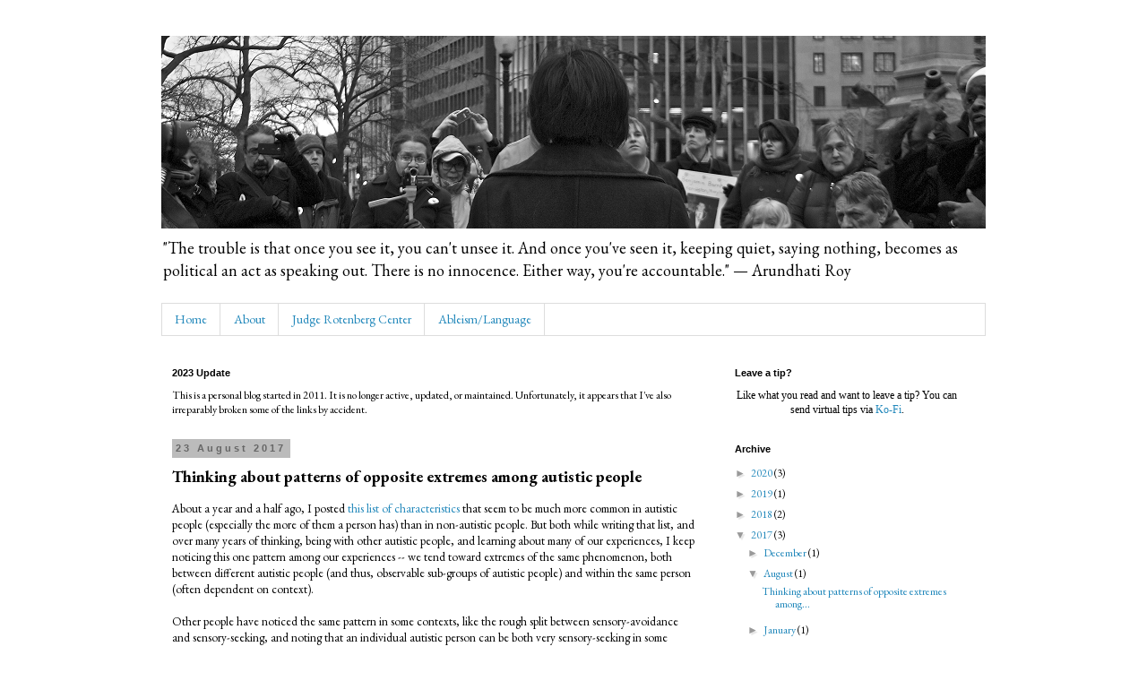

--- FILE ---
content_type: text/html; charset=UTF-8
request_url: https://www.autistichoya.com/2017/08/patterns-of-opposite-extremes.html
body_size: 20823
content:
<!DOCTYPE html>
<html class='v2' dir='ltr' lang='en'>
<head>
<link href='https://www.blogger.com/static/v1/widgets/335934321-css_bundle_v2.css' rel='stylesheet' type='text/css'/>
<meta content='width=1100' name='viewport'/>
<meta content='text/html; charset=UTF-8' http-equiv='Content-Type'/>
<meta content='blogger' name='generator'/>
<link href='https://www.autistichoya.com/favicon.ico' rel='icon' type='image/x-icon'/>
<link href='https://www.autistichoya.com/2017/08/patterns-of-opposite-extremes.html' rel='canonical'/>
<link rel="alternate" type="application/atom+xml" title="Autistic Hoya &#8212; A blog by Lydia X. Z. Brown (2011-2020) - Atom" href="https://www.autistichoya.com/feeds/posts/default" />
<link rel="alternate" type="application/rss+xml" title="Autistic Hoya &#8212; A blog by Lydia X. Z. Brown (2011-2020) - RSS" href="https://www.autistichoya.com/feeds/posts/default?alt=rss" />
<link rel="service.post" type="application/atom+xml" title="Autistic Hoya &#8212; A blog by Lydia X. Z. Brown (2011-2020) - Atom" href="https://www.blogger.com/feeds/338581633491322703/posts/default" />

<link rel="alternate" type="application/atom+xml" title="Autistic Hoya &#8212; A blog by Lydia X. Z. Brown (2011-2020) - Atom" href="https://www.autistichoya.com/feeds/2271914128994182102/comments/default" />
<!--Can't find substitution for tag [blog.ieCssRetrofitLinks]-->
<meta content='I keep noticing this one pattern among our experiences -- we tend toward extremes of the same phenomenon, both between different autistic people (and thus, observable sub-groups of autistic people) and within the same person (often dependent on context).' name='description'/>
<meta content='https://www.autistichoya.com/2017/08/patterns-of-opposite-extremes.html' property='og:url'/>
<meta content='Thinking about patterns of opposite extremes among autistic people' property='og:title'/>
<meta content='I keep noticing this one pattern among our experiences -- we tend toward extremes of the same phenomenon, both between different autistic people (and thus, observable sub-groups of autistic people) and within the same person (often dependent on context).' property='og:description'/>
<title>Autistic Hoya &#8212; A blog by Lydia X. Z. Brown (2011-2020): Thinking about patterns of opposite extremes among autistic people</title>
<style type='text/css'>@font-face{font-family:'EB Garamond';font-style:normal;font-weight:400;font-display:swap;src:url(//fonts.gstatic.com/s/ebgaramond/v32/SlGUmQSNjdsmc35JDF1K5GR4SDk_YAPIlWk.woff2)format('woff2');unicode-range:U+0460-052F,U+1C80-1C8A,U+20B4,U+2DE0-2DFF,U+A640-A69F,U+FE2E-FE2F;}@font-face{font-family:'EB Garamond';font-style:normal;font-weight:400;font-display:swap;src:url(//fonts.gstatic.com/s/ebgaramond/v32/SlGUmQSNjdsmc35JDF1K5GRxSDk_YAPIlWk.woff2)format('woff2');unicode-range:U+0301,U+0400-045F,U+0490-0491,U+04B0-04B1,U+2116;}@font-face{font-family:'EB Garamond';font-style:normal;font-weight:400;font-display:swap;src:url(//fonts.gstatic.com/s/ebgaramond/v32/SlGUmQSNjdsmc35JDF1K5GR5SDk_YAPIlWk.woff2)format('woff2');unicode-range:U+1F00-1FFF;}@font-face{font-family:'EB Garamond';font-style:normal;font-weight:400;font-display:swap;src:url(//fonts.gstatic.com/s/ebgaramond/v32/SlGUmQSNjdsmc35JDF1K5GR2SDk_YAPIlWk.woff2)format('woff2');unicode-range:U+0370-0377,U+037A-037F,U+0384-038A,U+038C,U+038E-03A1,U+03A3-03FF;}@font-face{font-family:'EB Garamond';font-style:normal;font-weight:400;font-display:swap;src:url(//fonts.gstatic.com/s/ebgaramond/v32/SlGUmQSNjdsmc35JDF1K5GR6SDk_YAPIlWk.woff2)format('woff2');unicode-range:U+0102-0103,U+0110-0111,U+0128-0129,U+0168-0169,U+01A0-01A1,U+01AF-01B0,U+0300-0301,U+0303-0304,U+0308-0309,U+0323,U+0329,U+1EA0-1EF9,U+20AB;}@font-face{font-family:'EB Garamond';font-style:normal;font-weight:400;font-display:swap;src:url(//fonts.gstatic.com/s/ebgaramond/v32/SlGUmQSNjdsmc35JDF1K5GR7SDk_YAPIlWk.woff2)format('woff2');unicode-range:U+0100-02BA,U+02BD-02C5,U+02C7-02CC,U+02CE-02D7,U+02DD-02FF,U+0304,U+0308,U+0329,U+1D00-1DBF,U+1E00-1E9F,U+1EF2-1EFF,U+2020,U+20A0-20AB,U+20AD-20C0,U+2113,U+2C60-2C7F,U+A720-A7FF;}@font-face{font-family:'EB Garamond';font-style:normal;font-weight:400;font-display:swap;src:url(//fonts.gstatic.com/s/ebgaramond/v32/SlGUmQSNjdsmc35JDF1K5GR1SDk_YAPI.woff2)format('woff2');unicode-range:U+0000-00FF,U+0131,U+0152-0153,U+02BB-02BC,U+02C6,U+02DA,U+02DC,U+0304,U+0308,U+0329,U+2000-206F,U+20AC,U+2122,U+2191,U+2193,U+2212,U+2215,U+FEFF,U+FFFD;}@font-face{font-family:'EB Garamond';font-style:normal;font-weight:700;font-display:swap;src:url(//fonts.gstatic.com/s/ebgaramond/v32/SlGUmQSNjdsmc35JDF1K5GR4SDk_YAPIlWk.woff2)format('woff2');unicode-range:U+0460-052F,U+1C80-1C8A,U+20B4,U+2DE0-2DFF,U+A640-A69F,U+FE2E-FE2F;}@font-face{font-family:'EB Garamond';font-style:normal;font-weight:700;font-display:swap;src:url(//fonts.gstatic.com/s/ebgaramond/v32/SlGUmQSNjdsmc35JDF1K5GRxSDk_YAPIlWk.woff2)format('woff2');unicode-range:U+0301,U+0400-045F,U+0490-0491,U+04B0-04B1,U+2116;}@font-face{font-family:'EB Garamond';font-style:normal;font-weight:700;font-display:swap;src:url(//fonts.gstatic.com/s/ebgaramond/v32/SlGUmQSNjdsmc35JDF1K5GR5SDk_YAPIlWk.woff2)format('woff2');unicode-range:U+1F00-1FFF;}@font-face{font-family:'EB Garamond';font-style:normal;font-weight:700;font-display:swap;src:url(//fonts.gstatic.com/s/ebgaramond/v32/SlGUmQSNjdsmc35JDF1K5GR2SDk_YAPIlWk.woff2)format('woff2');unicode-range:U+0370-0377,U+037A-037F,U+0384-038A,U+038C,U+038E-03A1,U+03A3-03FF;}@font-face{font-family:'EB Garamond';font-style:normal;font-weight:700;font-display:swap;src:url(//fonts.gstatic.com/s/ebgaramond/v32/SlGUmQSNjdsmc35JDF1K5GR6SDk_YAPIlWk.woff2)format('woff2');unicode-range:U+0102-0103,U+0110-0111,U+0128-0129,U+0168-0169,U+01A0-01A1,U+01AF-01B0,U+0300-0301,U+0303-0304,U+0308-0309,U+0323,U+0329,U+1EA0-1EF9,U+20AB;}@font-face{font-family:'EB Garamond';font-style:normal;font-weight:700;font-display:swap;src:url(//fonts.gstatic.com/s/ebgaramond/v32/SlGUmQSNjdsmc35JDF1K5GR7SDk_YAPIlWk.woff2)format('woff2');unicode-range:U+0100-02BA,U+02BD-02C5,U+02C7-02CC,U+02CE-02D7,U+02DD-02FF,U+0304,U+0308,U+0329,U+1D00-1DBF,U+1E00-1E9F,U+1EF2-1EFF,U+2020,U+20A0-20AB,U+20AD-20C0,U+2113,U+2C60-2C7F,U+A720-A7FF;}@font-face{font-family:'EB Garamond';font-style:normal;font-weight:700;font-display:swap;src:url(//fonts.gstatic.com/s/ebgaramond/v32/SlGUmQSNjdsmc35JDF1K5GR1SDk_YAPI.woff2)format('woff2');unicode-range:U+0000-00FF,U+0131,U+0152-0153,U+02BB-02BC,U+02C6,U+02DA,U+02DC,U+0304,U+0308,U+0329,U+2000-206F,U+20AC,U+2122,U+2191,U+2193,U+2212,U+2215,U+FEFF,U+FFFD;}</style>
<style id='page-skin-1' type='text/css'><!--
/*
-----------------------------------------------
Blogger Template Style
Name:     Simple
Designer: Blogger
URL:      www.blogger.com
----------------------------------------------- */
/* Content
----------------------------------------------- */
body {
font: normal normal 12px EB Garamond;
color: #000000;
background: #ffffff none repeat scroll top left;
padding: 0 0 0 0;
}
html body .region-inner {
min-width: 0;
max-width: 100%;
width: auto;
}
h2 {
font-size: 22px;
}
a:link {
text-decoration:none;
color: #2288bb;
}
a:visited {
text-decoration:none;
color: #888888;
}
a:hover {
text-decoration:underline;
color: #33aaff;
}
.body-fauxcolumn-outer .fauxcolumn-inner {
background: transparent none repeat scroll top left;
_background-image: none;
}
.body-fauxcolumn-outer .cap-top {
position: absolute;
z-index: 1;
height: 400px;
width: 100%;
}
.body-fauxcolumn-outer .cap-top .cap-left {
width: 100%;
background: transparent none repeat-x scroll top left;
_background-image: none;
}
.content-outer {
-moz-box-shadow: 0 0 0 rgba(0, 0, 0, .15);
-webkit-box-shadow: 0 0 0 rgba(0, 0, 0, .15);
-goog-ms-box-shadow: 0 0 0 #333333;
box-shadow: 0 0 0 rgba(0, 0, 0, .15);
margin-bottom: 1px;
}
.content-inner {
padding: 10px 40px;
}
.content-inner {
background-color: #ffffff;
}
/* Header
----------------------------------------------- */
.header-outer {
background: transparent none repeat-x scroll 0 -400px;
_background-image: none;
}
.Header h1 {
font: normal normal 40px 'Trebuchet MS',Trebuchet,Verdana,sans-serif;
color: #000000;
text-shadow: 0 0 0 rgba(0, 0, 0, .2);
}
.Header h1 a {
color: #000000;
}
.Header .description {
font-size: 18px;
color: #000000;
}
.header-inner .Header .titlewrapper {
padding: 22px 0;
}
.header-inner .Header .descriptionwrapper {
padding: 0 0;
}
/* Tabs
----------------------------------------------- */
.tabs-inner .section:first-child {
border-top: 0 solid #dddddd;
}
.tabs-inner .section:first-child ul {
margin-top: -1px;
border-top: 1px solid #dddddd;
border-left: 1px solid #dddddd;
border-right: 1px solid #dddddd;
}
.tabs-inner .widget ul {
background: transparent none repeat-x scroll 0 -800px;
_background-image: none;
border-bottom: 1px solid #dddddd;
margin-top: 0;
margin-left: -30px;
margin-right: -30px;
}
.tabs-inner .widget li a {
display: inline-block;
padding: .6em 1em;
font: normal normal 14px EB Garamond;
color: #2288bb;
border-left: 1px solid #ffffff;
border-right: 1px solid #dddddd;
}
.tabs-inner .widget li:first-child a {
border-left: none;
}
.tabs-inner .widget li.selected a, .tabs-inner .widget li a:hover {
color: #000000;
background-color: #eeeeee;
text-decoration: none;
}
/* Columns
----------------------------------------------- */
.main-outer {
border-top: 0 solid transparent;
}
.fauxcolumn-left-outer .fauxcolumn-inner {
border-right: 1px solid transparent;
}
.fauxcolumn-right-outer .fauxcolumn-inner {
border-left: 1px solid transparent;
}
/* Headings
----------------------------------------------- */
div.widget > h2,
div.widget h2.title {
margin: 0 0 1em 0;
font: normal bold 11px 'Trebuchet MS',Trebuchet,Verdana,sans-serif;
color: #000000;
}
/* Widgets
----------------------------------------------- */
.widget .zippy {
color: #999999;
text-shadow: 2px 2px 1px rgba(0, 0, 0, .1);
}
.widget .popular-posts ul {
list-style: none;
}
/* Posts
----------------------------------------------- */
h2.date-header {
font: normal bold 11px 'Trebuchet MS', Trebuchet, sans-serif;
}
.date-header span {
background-color: #bbbbbb;
color: #666666;
padding: 0.4em;
letter-spacing: 3px;
margin: inherit;
}
.main-inner {
padding-top: 35px;
padding-bottom: 65px;
}
.main-inner .column-center-inner {
padding: 0 0;
}
.main-inner .column-center-inner .section {
margin: 0 1em;
}
.post {
margin: 0 0 45px 0;
}
h3.post-title, .comments h4 {
font: normal bold 18px EB Garamond;
margin: .75em 0 0;
}
.post-body {
font-size: 110%;
line-height: 1.4;
position: relative;
}
.post-body img, .post-body .tr-caption-container, .Profile img, .Image img,
.BlogList .item-thumbnail img {
padding: 2px;
background: #ffffff;
border: 1px solid #eeeeee;
-moz-box-shadow: 1px 1px 5px rgba(0, 0, 0, .1);
-webkit-box-shadow: 1px 1px 5px rgba(0, 0, 0, .1);
box-shadow: 1px 1px 5px rgba(0, 0, 0, .1);
}
.post-body img, .post-body .tr-caption-container {
padding: 5px;
}
.post-body .tr-caption-container {
color: #000000;
}
.post-body .tr-caption-container img {
padding: 0;
background: transparent;
border: none;
-moz-box-shadow: 0 0 0 rgba(0, 0, 0, .1);
-webkit-box-shadow: 0 0 0 rgba(0, 0, 0, .1);
box-shadow: 0 0 0 rgba(0, 0, 0, .1);
}
.post-header {
margin: 0 0 1.5em;
line-height: 1.6;
font-size: 90%;
}
.post-footer {
margin: 20px -2px 0;
padding: 5px 10px;
color: #666666;
background-color: #eeeeee;
border-bottom: 1px solid #eeeeee;
line-height: 1.6;
font-size: 90%;
}
#comments .comment-author {
padding-top: 1.5em;
border-top: 1px solid transparent;
background-position: 0 1.5em;
}
#comments .comment-author:first-child {
padding-top: 0;
border-top: none;
}
.avatar-image-container {
margin: .2em 0 0;
}
#comments .avatar-image-container img {
border: 1px solid #eeeeee;
}
/* Comments
----------------------------------------------- */
.comments .comments-content .icon.blog-author {
background-repeat: no-repeat;
background-image: url([data-uri]);
}
.comments .comments-content .loadmore a {
border-top: 1px solid #999999;
border-bottom: 1px solid #999999;
}
.comments .comment-thread.inline-thread {
background-color: #eeeeee;
}
.comments .continue {
border-top: 2px solid #999999;
}
/* Accents
---------------------------------------------- */
.section-columns td.columns-cell {
border-left: 1px solid transparent;
}
.blog-pager {
background: transparent url(https://resources.blogblog.com/blogblog/data/1kt/simple/paging_dot.png) repeat-x scroll top center;
}
.blog-pager-older-link, .home-link,
.blog-pager-newer-link {
background-color: #ffffff;
padding: 5px;
}
.footer-outer {
border-top: 1px dashed #bbbbbb;
}
/* Mobile
----------------------------------------------- */
body.mobile  {
background-size: auto;
}
.mobile .body-fauxcolumn-outer {
background: transparent none repeat scroll top left;
}
.mobile .body-fauxcolumn-outer .cap-top {
background-size: 100% auto;
}
.mobile .content-outer {
-webkit-box-shadow: 0 0 3px rgba(0, 0, 0, .15);
box-shadow: 0 0 3px rgba(0, 0, 0, .15);
}
.mobile .tabs-inner .widget ul {
margin-left: 0;
margin-right: 0;
}
.mobile .post {
margin: 0;
}
.mobile .main-inner .column-center-inner .section {
margin: 0;
}
.mobile .date-header span {
padding: 0.1em 10px;
margin: 0 -10px;
}
.mobile h3.post-title {
margin: 0;
}
.mobile .blog-pager {
background: transparent none no-repeat scroll top center;
}
.mobile .footer-outer {
border-top: none;
}
.mobile .main-inner, .mobile .footer-inner {
background-color: #ffffff;
}
.mobile-index-contents {
color: #000000;
}
.mobile-link-button {
background-color: #2288bb;
}
.mobile-link-button a:link, .mobile-link-button a:visited {
color: #ffffff;
}
.mobile .tabs-inner .section:first-child {
border-top: none;
}
.mobile .tabs-inner .PageList .widget-content {
background-color: #eeeeee;
color: #000000;
border-top: 1px solid #dddddd;
border-bottom: 1px solid #dddddd;
}
.mobile .tabs-inner .PageList .widget-content .pagelist-arrow {
border-left: 1px solid #dddddd;
}

--></style>
<style id='template-skin-1' type='text/css'><!--
body {
min-width: 1000px;
}
.content-outer, .content-fauxcolumn-outer, .region-inner {
min-width: 1000px;
max-width: 1000px;
_width: 1000px;
}
.main-inner .columns {
padding-left: 0;
padding-right: 310px;
}
.main-inner .fauxcolumn-center-outer {
left: 0;
right: 310px;
/* IE6 does not respect left and right together */
_width: expression(this.parentNode.offsetWidth -
parseInt("0") -
parseInt("310px") + 'px');
}
.main-inner .fauxcolumn-left-outer {
width: 0;
}
.main-inner .fauxcolumn-right-outer {
width: 310px;
}
.main-inner .column-left-outer {
width: 0;
right: 100%;
margin-left: -0;
}
.main-inner .column-right-outer {
width: 310px;
margin-right: -310px;
}
#layout {
min-width: 0;
}
#layout .content-outer {
min-width: 0;
width: 800px;
}
#layout .region-inner {
min-width: 0;
width: auto;
}
body#layout div.add_widget {
padding: 8px;
}
body#layout div.add_widget a {
margin-left: 32px;
}
--></style>
<link href='https://www.blogger.com/dyn-css/authorization.css?targetBlogID=338581633491322703&amp;zx=2e3ff263-ff28-4b89-81eb-c4f4d88a5844' media='none' onload='if(media!=&#39;all&#39;)media=&#39;all&#39;' rel='stylesheet'/><noscript><link href='https://www.blogger.com/dyn-css/authorization.css?targetBlogID=338581633491322703&amp;zx=2e3ff263-ff28-4b89-81eb-c4f4d88a5844' rel='stylesheet'/></noscript>
<meta name='google-adsense-platform-account' content='ca-host-pub-1556223355139109'/>
<meta name='google-adsense-platform-domain' content='blogspot.com'/>

</head>
<body class='loading variant-simplysimple'>
<div class='navbar no-items section' id='navbar' name='Navbar'>
</div>
<div class='body-fauxcolumns'>
<div class='fauxcolumn-outer body-fauxcolumn-outer'>
<div class='cap-top'>
<div class='cap-left'></div>
<div class='cap-right'></div>
</div>
<div class='fauxborder-left'>
<div class='fauxborder-right'></div>
<div class='fauxcolumn-inner'>
</div>
</div>
<div class='cap-bottom'>
<div class='cap-left'></div>
<div class='cap-right'></div>
</div>
</div>
</div>
<div class='content'>
<div class='content-fauxcolumns'>
<div class='fauxcolumn-outer content-fauxcolumn-outer'>
<div class='cap-top'>
<div class='cap-left'></div>
<div class='cap-right'></div>
</div>
<div class='fauxborder-left'>
<div class='fauxborder-right'></div>
<div class='fauxcolumn-inner'>
</div>
</div>
<div class='cap-bottom'>
<div class='cap-left'></div>
<div class='cap-right'></div>
</div>
</div>
</div>
<div class='content-outer'>
<div class='content-cap-top cap-top'>
<div class='cap-left'></div>
<div class='cap-right'></div>
</div>
<div class='fauxborder-left content-fauxborder-left'>
<div class='fauxborder-right content-fauxborder-right'></div>
<div class='content-inner'>
<header>
<div class='header-outer'>
<div class='header-cap-top cap-top'>
<div class='cap-left'></div>
<div class='cap-right'></div>
</div>
<div class='fauxborder-left header-fauxborder-left'>
<div class='fauxborder-right header-fauxborder-right'></div>
<div class='region-inner header-inner'>
<div class='header section' id='header' name='Header'><div class='widget Header' data-version='1' id='Header1'>
<div id='header-inner'>
<a href='https://www.autistichoya.com/' style='display: block'>
<img alt='Autistic Hoya — A blog by Lydia X. Z. Brown (2011-2020)' height='215px; ' id='Header1_headerimg' src='https://blogger.googleusercontent.com/img/b/R29vZ2xl/AVvXsEj2BVRseBkIQpXKsglm7ZAVuxZQRxtol13fbqaf_Kvj26EZyiNeYWXfgLuLXaJrt4Rue4HUAAcBe4IBQ6raI4tGKt3tvS6TPH2Fxw5K8SS8EBfvvMWe0Ms5UWZ1YxWtAMZ-oR1t4RKTsVOm/s920/Vigil+2013.png' style='display: block' width='920px; '/>
</a>
<div class='descriptionwrapper'>
<p class='description'><span>"The trouble is that once you see it, you can't unsee it. And once you've seen it, keeping quiet, saying nothing, becomes as political an act as speaking out. There is no innocence. Either way, you're accountable." 
&#8212; Arundhati Roy</span></p>
</div>
</div>
</div></div>
</div>
</div>
<div class='header-cap-bottom cap-bottom'>
<div class='cap-left'></div>
<div class='cap-right'></div>
</div>
</div>
</header>
<div class='tabs-outer'>
<div class='tabs-cap-top cap-top'>
<div class='cap-left'></div>
<div class='cap-right'></div>
</div>
<div class='fauxborder-left tabs-fauxborder-left'>
<div class='fauxborder-right tabs-fauxborder-right'></div>
<div class='region-inner tabs-inner'>
<div class='tabs section' id='crosscol' name='Cross-Column'><div class='widget PageList' data-version='1' id='PageList1'>
<div class='widget-content'>
<ul>
<li>
<a href='http://www.autistichoya.com/'>Home</a>
</li>
<li>
<a href='http://www.autistichoya.com/p/about.html'>About</a>
</li>
<li>
<a href='http://www.autistichoya.com/p/judge-rotenberg-center-resources.html'>Judge Rotenberg Center </a>
</li>
<li>
<a href='http://www.autistichoya.com/p/ableist-words-and-terms-to-avoid.html'>Ableism/Language</a>
</li>
</ul>
<div class='clear'></div>
</div>
</div></div>
<div class='tabs no-items section' id='crosscol-overflow' name='Cross-Column 2'></div>
</div>
</div>
<div class='tabs-cap-bottom cap-bottom'>
<div class='cap-left'></div>
<div class='cap-right'></div>
</div>
</div>
<div class='main-outer'>
<div class='main-cap-top cap-top'>
<div class='cap-left'></div>
<div class='cap-right'></div>
</div>
<div class='fauxborder-left main-fauxborder-left'>
<div class='fauxborder-right main-fauxborder-right'></div>
<div class='region-inner main-inner'>
<div class='columns fauxcolumns'>
<div class='fauxcolumn-outer fauxcolumn-center-outer'>
<div class='cap-top'>
<div class='cap-left'></div>
<div class='cap-right'></div>
</div>
<div class='fauxborder-left'>
<div class='fauxborder-right'></div>
<div class='fauxcolumn-inner'>
</div>
</div>
<div class='cap-bottom'>
<div class='cap-left'></div>
<div class='cap-right'></div>
</div>
</div>
<div class='fauxcolumn-outer fauxcolumn-left-outer'>
<div class='cap-top'>
<div class='cap-left'></div>
<div class='cap-right'></div>
</div>
<div class='fauxborder-left'>
<div class='fauxborder-right'></div>
<div class='fauxcolumn-inner'>
</div>
</div>
<div class='cap-bottom'>
<div class='cap-left'></div>
<div class='cap-right'></div>
</div>
</div>
<div class='fauxcolumn-outer fauxcolumn-right-outer'>
<div class='cap-top'>
<div class='cap-left'></div>
<div class='cap-right'></div>
</div>
<div class='fauxborder-left'>
<div class='fauxborder-right'></div>
<div class='fauxcolumn-inner'>
</div>
</div>
<div class='cap-bottom'>
<div class='cap-left'></div>
<div class='cap-right'></div>
</div>
</div>
<!-- corrects IE6 width calculation -->
<div class='columns-inner'>
<div class='column-center-outer'>
<div class='column-center-inner'>
<div class='main section' id='main' name='Main'><div class='widget Text' data-version='1' id='Text1'>
<h2 class='title'>2023 Update</h2>
<div class='widget-content'>
This is a personal blog started in 2011. It is no longer active, updated, or maintained. Unfortunately, it appears that I've also irreparably broken some of the links by accident.
</div>
<div class='clear'></div>
</div><div class='widget Blog' data-version='1' id='Blog1'>
<div class='blog-posts hfeed'>

          <div class="date-outer">
        
<h2 class='date-header'><span>23 August 2017</span></h2>

          <div class="date-posts">
        
<div class='post-outer'>
<div class='post hentry uncustomized-post-template' itemprop='blogPost' itemscope='itemscope' itemtype='http://schema.org/BlogPosting'>
<meta content='338581633491322703' itemprop='blogId'/>
<meta content='2271914128994182102' itemprop='postId'/>
<a name='2271914128994182102'></a>
<h3 class='post-title entry-title' itemprop='name'>
Thinking about patterns of opposite extremes among autistic people
</h3>
<div class='post-header'>
<div class='post-header-line-1'></div>
</div>
<div class='post-body entry-content' id='post-body-2271914128994182102' itemprop='articleBody'>
About a year and a half ago, I posted <a href="https://goo.gl/rwavQ8" target="_blank">this list of characteristics</a> that seem to be much more common in autistic people (especially the more of them a person has) than in non-autistic people. But both while writing that list, and over many years of thinking, being with other autistic people, and learning about many of our experiences, I keep noticing this one pattern among our experiences -- we tend toward extremes of the same phenomenon, both between different autistic people (and thus, observable sub-groups of autistic people) and within the same person (often dependent on context).<br />
<br />
Other people have noticed the same pattern in some contexts, like the rough split between sensory-avoidance and sensory-seeking, and noting that an individual autistic person can be both very sensory-seeking in some contexts but very sensory-avoidant in others. Or in noting autistic people's relationship to math -- apparently roughly half (this is not a scientific number) of us struggle intensely with and hate or at least dislike math, while the other rough half of us have a deep affinity and love for math. Or in noting autistic people's use of verbal speech or writing -- many autistic people rely heavily on text-based forms of communication, especially with widespread availability of instant messaging apps, but there are many other autistic people who have such difficulty processing language that they have extreme struggles with text-based forms of communication.<br />
<br />
But I've also noticed this phenomenon crop up in about a million (still not a scientific number) other contexts, such as the following:<br />
<br />
(1) Autistic people tend to be either extremely gender non-conforming and oblivious (or deliberately indifferent) to gender norms and expectations, OR, extremely gender-conforming, and hyper-attuned to gender norms and expectations (regardless of whether this related to compliance-training in a very patriarchal society).<br />
<br />
(2) Autistic people tend to be either asexual (or somewhere on the asexuality spectrum, including gray-asexual or demisexual), and indifferent or totally repulsed by sex, OR, hyper-sexual, and very desiring of and interested in sexual intimacy.<br />
<br />
(3) Autistic people tend to either hold very intense and long-lasting grudges (even for many, many years) and resentment, OR, to let go of wrongs and slights very easily, and have an intensely forgiving and merciful nature.<br />
<br />
(4) Autistic people tend to be either extremely aware of and affected by their surrounding climate (temperature, humidity/dryness, etc., either indoors or outdoors), OR, extremely oblivious and indifferent to these factors.<br />
<br />
(5) Autistic people tend to either like their drinks/food to be at very cold/hot temperatures, OR, to like their drinks/food to be closer to room temperature and only mildly cool or mildly warm.<br />
<br />
(6) Autistic people tend to either develop very strong feelings/opinions about autism and disability-related politics (regardless of what those opinions are), OR, are very indifferent to and uninterested in autism/disability politics.<br />
<br />
(7) Among autistic people who do autism/disability activism, we tend to be either very interested in and excited by critical theory type work, OR, we tend to be totally uninterested, put off by, or even irritated by that type of work.<br />
<br />
(8) Autistic people tend to be either extremely regimented and strict about timeliness and schedules, and have very high anxiety when timeliness/schedules don't work out, OR, have extreme difficulties in understanding time, and following schedules/keeping appointments/being on time to things.<br />
<br />
(9) Autistic people tend to either do really well in school or at conventional/traditional academics (either in K-12, or in college, if they get to go), OR, struggle immensely with school and conventional/traditional academics (either in K-12, or in college, if they get to go), and even fail out.\<br />
<br />
(10) Autistic people tend to be either deeply emotionally and intellectually invested in fiction (books, shows, movies, whole fandoms, etc.), OR, have extreme difficulty even cognitively processing or understanding fiction, let alone relating to it.<br />
<br />
(11) Autistic people tend to be either really into extremely spicy foods, OR, have an intense aversion to basically anything spicy at all.<br />
<br />
(12) Autistic people tend to be either stunningly adept at navigation/directions, OR, terrifying incapable of doing them.<br />
<br />

<br />

<br />
In each of these sets of patterns, the extremes can also exist in the same person. Someone might like certain categories of drinks/food to be at extremely noticeable hot/cold temperatures, but other categories to be at tepid/lukewarm temperatures. Someone might have high anxiety about other people making it on time to things and starting events on time, but also struggle greatly with any expectations of being on time themselves, simply because time is impossible for them. Someone might do very well with one type of school environment, and earn excellent grades and academic achievements, but struggle hard with another type of school environment (commonly they do very well with K-12 and then struggle with higher education, or the reverse).<br />
<br />
Note that these are just a few examples, and I'm sure there are hundreds more that any of us could think of, that we've observed in our own lives compared to those of other autistic people we know, work with, love, teach, learn from, or live around.<br />
<br />
What I find important about this type of pattern -- that autistics tend to fall into extremes of various characteristics, preferences, or access needs, both between different autistic people and within the same autistic person -- is what it means for accessibility. I don't really have answers or solutions, so much as ideas about starting points here.<br />
<br />
For the difference between autistic activists who are really invested in critical theory approaches, and those who have struggles with comprehending critical theory (whether they like it, dislike it, or are indifferent in the abstract), maybe the important thing isn't to try to come to a community-wide consensus about how we will talk about theories relating to autism and disability. Firstly, there is not and has never been such a thing as a single autistic community (and personally, I've been really cynical for several years now that any autistic community truly exists). Secondly, we're a loud and opinionated bunch, and we tend to cling tightly to our opinions (this is very often a good thing, to be clear), so, all of us agreeing on something is highly unlikely to occur. Thirdly, even if we did try to come to some kind of consensus, I'm pretty sure it would be more likely to just fuck over everyone a little instead of making it workable in a meaningful way for everyone, since we'd be asking everyone to compromise their access needs all the time.<br />
<br />
A better solution would be a process (not a one-time, end-all-be-all solution) that accounts for many different ways of doing and talking about activism, without treating one of them as better or more important than the others. We can value and support the people who are interested in, learn from, and are personally empowered by critical theory, so long as we also value and support the people who aren't interested in it, can't learn from it, and don't find themselves empowered much at all by it.<br />
<br />
Most importantly, real access has to mean not valuing one group over the other (or one tactic over the other, or one access need over the other). When those of us who go to conferences and write academic papers using critical theory get more (or almost all, or the only) attention, funding, opportunities for speaking or leading projects or whatever, and so on, that sends a message that only those of us who can do (never mind like or not) critical theory are really important or worth being in the movement. When all documents, resources, websites, and blog posts use critical theory language, that means that a huge swath of people are automatically excluded. (To be clear, I don't mean that you have to have a formal education, or be upper-class, or have fewer disabilities, to be able to access critical theory. I just mean you have to personally have a brain that understands it, and many of us don't. Personally, I kind of understand it, but only sometimes, and a lot of critical theory concepts are very slippery for me -- but I know I can use at least some of it, and I can and do.)<br />
<br />
I know we're (and I'm) not perfect, but I am committed to doing my best to respect everyone's access needs. I just know we can't do it by pretending even implicitly, that we have fairly monolithic needs, or by stopping once we merely acknowledge that we are all different. And I'm open to more observations of other patterns of opposing extremes, and suggestions for handling them -- I hope we can all keep learning from each other.
<div style='clear: both;'></div>
</div>
<div class='post-footer'>
<div class='post-footer-line post-footer-line-1'>
<span class='post-author vcard'>
Posted by
<span class='fn' itemprop='author' itemscope='itemscope' itemtype='http://schema.org/Person'>
<meta content='https://www.blogger.com/profile/04500253664516894122' itemprop='url'/>
<a class='g-profile' href='https://www.blogger.com/profile/04500253664516894122' rel='author' title='author profile'>
<span itemprop='name'>Lydia X. Z. Brown</span>
</a>
</span>
</span>
<span class='post-timestamp'>
</span>
<span class='post-comment-link'>
</span>
<span class='post-icons'>
</span>
<div class='post-share-buttons goog-inline-block'>
</div>
</div>
<div class='post-footer-line post-footer-line-2'>
<span class='post-labels'>
</span>
</div>
<div class='post-footer-line post-footer-line-3'>
<span class='post-location'>
</span>
</div>
</div>
</div>
<div class='comments' id='comments'>
<a name='comments'></a>
<h4>7 comments:</h4>
<div class='comments-content'>
<script async='async' src='' type='text/javascript'></script>
<script type='text/javascript'>
    (function() {
      var items = null;
      var msgs = null;
      var config = {};

// <![CDATA[
      var cursor = null;
      if (items && items.length > 0) {
        cursor = parseInt(items[items.length - 1].timestamp) + 1;
      }

      var bodyFromEntry = function(entry) {
        var text = (entry &&
                    ((entry.content && entry.content.$t) ||
                     (entry.summary && entry.summary.$t))) ||
            '';
        if (entry && entry.gd$extendedProperty) {
          for (var k in entry.gd$extendedProperty) {
            if (entry.gd$extendedProperty[k].name == 'blogger.contentRemoved') {
              return '<span class="deleted-comment">' + text + '</span>';
            }
          }
        }
        return text;
      }

      var parse = function(data) {
        cursor = null;
        var comments = [];
        if (data && data.feed && data.feed.entry) {
          for (var i = 0, entry; entry = data.feed.entry[i]; i++) {
            var comment = {};
            // comment ID, parsed out of the original id format
            var id = /blog-(\d+).post-(\d+)/.exec(entry.id.$t);
            comment.id = id ? id[2] : null;
            comment.body = bodyFromEntry(entry);
            comment.timestamp = Date.parse(entry.published.$t) + '';
            if (entry.author && entry.author.constructor === Array) {
              var auth = entry.author[0];
              if (auth) {
                comment.author = {
                  name: (auth.name ? auth.name.$t : undefined),
                  profileUrl: (auth.uri ? auth.uri.$t : undefined),
                  avatarUrl: (auth.gd$image ? auth.gd$image.src : undefined)
                };
              }
            }
            if (entry.link) {
              if (entry.link[2]) {
                comment.link = comment.permalink = entry.link[2].href;
              }
              if (entry.link[3]) {
                var pid = /.*comments\/default\/(\d+)\?.*/.exec(entry.link[3].href);
                if (pid && pid[1]) {
                  comment.parentId = pid[1];
                }
              }
            }
            comment.deleteclass = 'item-control blog-admin';
            if (entry.gd$extendedProperty) {
              for (var k in entry.gd$extendedProperty) {
                if (entry.gd$extendedProperty[k].name == 'blogger.itemClass') {
                  comment.deleteclass += ' ' + entry.gd$extendedProperty[k].value;
                } else if (entry.gd$extendedProperty[k].name == 'blogger.displayTime') {
                  comment.displayTime = entry.gd$extendedProperty[k].value;
                }
              }
            }
            comments.push(comment);
          }
        }
        return comments;
      };

      var paginator = function(callback) {
        if (hasMore()) {
          var url = config.feed + '?alt=json&v=2&orderby=published&reverse=false&max-results=50';
          if (cursor) {
            url += '&published-min=' + new Date(cursor).toISOString();
          }
          window.bloggercomments = function(data) {
            var parsed = parse(data);
            cursor = parsed.length < 50 ? null
                : parseInt(parsed[parsed.length - 1].timestamp) + 1
            callback(parsed);
            window.bloggercomments = null;
          }
          url += '&callback=bloggercomments';
          var script = document.createElement('script');
          script.type = 'text/javascript';
          script.src = url;
          document.getElementsByTagName('head')[0].appendChild(script);
        }
      };
      var hasMore = function() {
        return !!cursor;
      };
      var getMeta = function(key, comment) {
        if ('iswriter' == key) {
          var matches = !!comment.author
              && comment.author.name == config.authorName
              && comment.author.profileUrl == config.authorUrl;
          return matches ? 'true' : '';
        } else if ('deletelink' == key) {
          return config.baseUri + '/comment/delete/'
               + config.blogId + '/' + comment.id;
        } else if ('deleteclass' == key) {
          return comment.deleteclass;
        }
        return '';
      };

      var replybox = null;
      var replyUrlParts = null;
      var replyParent = undefined;

      var onReply = function(commentId, domId) {
        if (replybox == null) {
          // lazily cache replybox, and adjust to suit this style:
          replybox = document.getElementById('comment-editor');
          if (replybox != null) {
            replybox.height = '250px';
            replybox.style.display = 'block';
            replyUrlParts = replybox.src.split('#');
          }
        }
        if (replybox && (commentId !== replyParent)) {
          replybox.src = '';
          document.getElementById(domId).insertBefore(replybox, null);
          replybox.src = replyUrlParts[0]
              + (commentId ? '&parentID=' + commentId : '')
              + '#' + replyUrlParts[1];
          replyParent = commentId;
        }
      };

      var hash = (window.location.hash || '#').substring(1);
      var startThread, targetComment;
      if (/^comment-form_/.test(hash)) {
        startThread = hash.substring('comment-form_'.length);
      } else if (/^c[0-9]+$/.test(hash)) {
        targetComment = hash.substring(1);
      }

      // Configure commenting API:
      var configJso = {
        'maxDepth': config.maxThreadDepth
      };
      var provider = {
        'id': config.postId,
        'data': items,
        'loadNext': paginator,
        'hasMore': hasMore,
        'getMeta': getMeta,
        'onReply': onReply,
        'rendered': true,
        'initComment': targetComment,
        'initReplyThread': startThread,
        'config': configJso,
        'messages': msgs
      };

      var render = function() {
        if (window.goog && window.goog.comments) {
          var holder = document.getElementById('comment-holder');
          window.goog.comments.render(holder, provider);
        }
      };

      // render now, or queue to render when library loads:
      if (window.goog && window.goog.comments) {
        render();
      } else {
        window.goog = window.goog || {};
        window.goog.comments = window.goog.comments || {};
        window.goog.comments.loadQueue = window.goog.comments.loadQueue || [];
        window.goog.comments.loadQueue.push(render);
      }
    })();
// ]]>
  </script>
<div id='comment-holder'>
<div class="comment-thread toplevel-thread"><ol id="top-ra"><li class="comment" id="c9087330305330463685"><div class="avatar-image-container"><img src="//resources.blogblog.com/img/blank.gif" alt=""/></div><div class="comment-block"><div class="comment-header"><cite class="user">Anonymous</cite><span class="icon user "></span><span class="datetime secondary-text"><a rel="nofollow" href="https://www.autistichoya.com/2017/08/patterns-of-opposite-extremes.html?showComment=1503776602702#c9087330305330463685">August 26, 2017 at 3:43&#8239;PM</a></span></div><p class="comment-content">Very Insightful, honest, and open. I think it seems pretty difficult to accommodate everyone, but we can strive to. Thank you, Lydia for this blog post!</p><span class="comment-actions secondary-text"><a class="comment-reply" target="_self" data-comment-id="9087330305330463685">Reply</a><span class="item-control blog-admin blog-admin pid-42566693"><a target="_self" href="https://www.blogger.com/comment/delete/338581633491322703/9087330305330463685">Delete</a></span></span></div><div class="comment-replies"><div id="c9087330305330463685-rt" class="comment-thread inline-thread hidden"><span class="thread-toggle thread-expanded"><span class="thread-arrow"></span><span class="thread-count"><a target="_self">Replies</a></span></span><ol id="c9087330305330463685-ra" class="thread-chrome thread-expanded"><div></div><div id="c9087330305330463685-continue" class="continue"><a class="comment-reply" target="_self" data-comment-id="9087330305330463685">Reply</a></div></ol></div></div><div class="comment-replybox-single" id="c9087330305330463685-ce"></div></li><li class="comment" id="c2041486356029870762"><div class="avatar-image-container"><img src="//www.blogger.com/img/blogger_logo_round_35.png" alt=""/></div><div class="comment-block"><div class="comment-header"><cite class="user"><a href="https://www.blogger.com/profile/07270123563901726974" rel="nofollow">Unknown</a></cite><span class="icon user "></span><span class="datetime secondary-text"><a rel="nofollow" href="https://www.autistichoya.com/2017/08/patterns-of-opposite-extremes.html?showComment=1510985996120#c2041486356029870762">November 18, 2017 at 1:19&#8239;AM</a></span></div><p class="comment-content">An interesting &quot;Opposite extreme&quot; I&#39;ve noticed is that some autistic people seem to have very little interest in/anxiety over conforming to social norms, while others have an intense desire to &quot;fit in&quot;. I wonder if this is determined at all by one&#39;s age of diagnosis (be it professional or self), one&#39;s gender/class/sexuality/race/etc., one&#39;s childhood, or the therapies they&#39;ve experienced. Unsure if this is related, but I&#39;ve also noticed that autistic people seem to lead towards specific special interests (mechanics, fiction--including specific shows and films--and others). <br>Question: what do you mean by critical theory in relation to autism? I&#39;m unfamiliar with the term used in that way.<br>Thank you for the well-thought-out, well-written post on such an interesting topic ^_^</p><span class="comment-actions secondary-text"><a class="comment-reply" target="_self" data-comment-id="2041486356029870762">Reply</a><span class="item-control blog-admin blog-admin pid-1127823939"><a target="_self" href="https://www.blogger.com/comment/delete/338581633491322703/2041486356029870762">Delete</a></span></span></div><div class="comment-replies"><div id="c2041486356029870762-rt" class="comment-thread inline-thread hidden"><span class="thread-toggle thread-expanded"><span class="thread-arrow"></span><span class="thread-count"><a target="_self">Replies</a></span></span><ol id="c2041486356029870762-ra" class="thread-chrome thread-expanded"><div></div><div id="c2041486356029870762-continue" class="continue"><a class="comment-reply" target="_self" data-comment-id="2041486356029870762">Reply</a></div></ol></div></div><div class="comment-replybox-single" id="c2041486356029870762-ce"></div></li><li class="comment" id="c48078153132977646"><div class="avatar-image-container"><img src="//resources.blogblog.com/img/blank.gif" alt=""/></div><div class="comment-block"><div class="comment-header"><cite class="user">Anonymous</cite><span class="icon user "></span><span class="datetime secondary-text"><a rel="nofollow" href="https://www.autistichoya.com/2017/08/patterns-of-opposite-extremes.html?showComment=1512580211349#c48078153132977646">December 6, 2017 at 12:10&#8239;PM</a></span></div><p class="comment-content">I really like your blogs as you talk good sense and I enjoy your details on we as Aspie&#39;s/Autistics do things.  However, I am turned off by your choice to use profanity.  Though I do think that freedom of speech is important, I notice that you use a lot of it on social media and when you post yourself flipping the bird.  That&#39;s fine but if you keep doing that, note that future employers are going to find your page and be turned off.  Also, when you use that language, you are sinking to the level of those who bullied and abused you with those same words.</p><span class="comment-actions secondary-text"><a class="comment-reply" target="_self" data-comment-id="48078153132977646">Reply</a><span class="item-control blog-admin blog-admin pid-42566693"><a target="_self" href="https://www.blogger.com/comment/delete/338581633491322703/48078153132977646">Delete</a></span></span></div><div class="comment-replies"><div id="c48078153132977646-rt" class="comment-thread inline-thread"><span class="thread-toggle thread-expanded"><span class="thread-arrow"></span><span class="thread-count"><a target="_self">Replies</a></span></span><ol id="c48078153132977646-ra" class="thread-chrome thread-expanded"><div><li class="comment" id="c5429706458550978095"><div class="avatar-image-container"><img src="//resources.blogblog.com/img/blank.gif" alt=""/></div><div class="comment-block"><div class="comment-header"><cite class="user"><a href="http://aaminahshakur.com" rel="nofollow">Aaminah Shakur</a></cite><span class="icon user "></span><span class="datetime secondary-text"><a rel="nofollow" href="https://www.autistichoya.com/2017/08/patterns-of-opposite-extremes.html?showComment=1512581854052#c5429706458550978095">December 6, 2017 at 12:37&#8239;PM</a></span></div><p class="comment-content">Dear Anonymous,<br><br>I really like your comment as you seem to care about Aspies/Autistics. However, I am turned off by your condescending and frankly just flat out wrong demeanor in replying to Lydia. See, first off, Lydia isn&#39;t required to adhere to your ideas of respectability because Lydia is a person who has a right to express their feelings, including frustration, annoyance, and anger, in the face of racism and ableism. Your feigned concern for their employability is also obnoxious because a) no one asked for your advice, and b) Lydia has been around the block and had professional positions plenty of times. It&#39;s also worth noting that a person&#39;s social media is only one aspect of their personality and doesn&#39;t mean they don&#39;t know how to &quot;clean up nice&quot; if/when they wish to. Also, there is literally no such thing as &quot;sinking to the level of those who bullied and abused you&quot; because Lydia isn&#39;t bullying or abusing anyone. Words mean things, and Lydia is, in fact, an renowned expert on the issue of abusive, demeaning, and harmful language. Profanity is none of those thing, however. Perhaps you could go police the people who have bullied and abused Lydia with actual ableist and racist language instead of worrying about if Lydia likes to swear sometimes in response to said ableist and racist language. Otherwise, mind your own damn business and kindly fuck off.<br><br>Sincerely,<br><br>Someone who isn&#39;t afraid to put their name to their words.<br><br>Aaminah</p><span class="comment-actions secondary-text"><span class="item-control blog-admin blog-admin pid-42566693"><a target="_self" href="https://www.blogger.com/comment/delete/338581633491322703/5429706458550978095">Delete</a></span></span></div><div class="comment-replies"><div id="c5429706458550978095-rt" class="comment-thread inline-thread hidden"><span class="thread-toggle thread-expanded"><span class="thread-arrow"></span><span class="thread-count"><a target="_self">Replies</a></span></span><ol id="c5429706458550978095-ra" class="thread-chrome thread-expanded"><div></div><div id="c5429706458550978095-continue" class="continue"><a class="comment-reply" target="_self" data-comment-id="5429706458550978095">Reply</a></div></ol></div></div><div class="comment-replybox-single" id="c5429706458550978095-ce"></div></li><li class="comment" id="c1390911903052342392"><div class="avatar-image-container"><img src="//resources.blogblog.com/img/blank.gif" alt=""/></div><div class="comment-block"><div class="comment-header"><cite class="user">Anonymous</cite><span class="icon user "></span><span class="datetime secondary-text"><a rel="nofollow" href="https://www.autistichoya.com/2017/08/patterns-of-opposite-extremes.html?showComment=1512582141900#c1390911903052342392">December 6, 2017 at 12:42&#8239;PM</a></span></div><p class="comment-content">It is fair for you to dislike profane language!  But I really have to reject your notion that using profanity on one&#39;s own personal blog page is equivalent in any way to bullying and abuse of other people.<br><br>It&#39;s either &quot;fine to keep doing that,&quot; or it&#39;s on the same moral level as bullying and abuse; it cannot be both.<br><br>No one is forcing you to read Lydia&#39;s blog.  There are many blogs I do not read because I do not particularly enjoy how the authors write.  We all get to make our own choices about tradeoffs in that department.  As to risks in the employment realm, I think we can trust Lydia to judge those for themself.  Not all industries have the same expectations or taboos when it comes to use of strong language.</p><span class="comment-actions secondary-text"><span class="item-control blog-admin blog-admin pid-42566693"><a target="_self" href="https://www.blogger.com/comment/delete/338581633491322703/1390911903052342392">Delete</a></span></span></div><div class="comment-replies"><div id="c1390911903052342392-rt" class="comment-thread inline-thread hidden"><span class="thread-toggle thread-expanded"><span class="thread-arrow"></span><span class="thread-count"><a target="_self">Replies</a></span></span><ol id="c1390911903052342392-ra" class="thread-chrome thread-expanded"><div></div><div id="c1390911903052342392-continue" class="continue"><a class="comment-reply" target="_self" data-comment-id="1390911903052342392">Reply</a></div></ol></div></div><div class="comment-replybox-single" id="c1390911903052342392-ce"></div></li><li class="comment" id="c8789663102957825076"><div class="avatar-image-container"><img src="//resources.blogblog.com/img/blank.gif" alt=""/></div><div class="comment-block"><div class="comment-header"><cite class="user"><a href="http://www.readysexyable.com" rel="nofollow">Robin</a></cite><span class="icon user "></span><span class="datetime secondary-text"><a rel="nofollow" href="https://www.autistichoya.com/2017/08/patterns-of-opposite-extremes.html?showComment=1512582433200#c8789663102957825076">December 6, 2017 at 12:47&#8239;PM</a></span></div><p class="comment-content">Lydia has already gotten jobs, been active in political and social justice spaces, and earned a reputation as an activist...so, it seems their choice to curse hasn&#39;t affected their participation in society. Has Lydia lost opportunities because someone didn&#39;t like what they had to  say or how they said it? Yeah, probably. That&#39;s going to happen to everybody, whether they curse or not. <br><br>I absolutely agree with you that folks need to be careful what they put on the Internet - what goes online stays online...forever! But profanity isn&#39;t, by itself, something that&#39;s going to make people reject Lydia for employment opportunities. People are more concerned about behaviour than words....<br><br>But, ultimately this boils down to the fact that Lydia gets to choose what they say and how they say it. You&#39;ve said using profanity is sinking to the level of bullies...maybe it&#39;s taking the power back from bullies. Words are powerful tools that change depending on who is using them or how they&#39;re being used. And, unless words are being used to directly hurt someone, we all get to use the words we need to use to express ourselves.<br><br>Just offering a different perspective. :)</p><span class="comment-actions secondary-text"><span class="item-control blog-admin blog-admin pid-42566693"><a target="_self" href="https://www.blogger.com/comment/delete/338581633491322703/8789663102957825076">Delete</a></span></span></div><div class="comment-replies"><div id="c8789663102957825076-rt" class="comment-thread inline-thread hidden"><span class="thread-toggle thread-expanded"><span class="thread-arrow"></span><span class="thread-count"><a target="_self">Replies</a></span></span><ol id="c8789663102957825076-ra" class="thread-chrome thread-expanded"><div></div><div id="c8789663102957825076-continue" class="continue"><a class="comment-reply" target="_self" data-comment-id="8789663102957825076">Reply</a></div></ol></div></div><div class="comment-replybox-single" id="c8789663102957825076-ce"></div></li></div><div id="c48078153132977646-continue" class="continue"><a class="comment-reply" target="_self" data-comment-id="48078153132977646">Reply</a></div></ol></div></div><div class="comment-replybox-single" id="c48078153132977646-ce"></div></li><li class="comment" id="c6937611042695856143"><div class="avatar-image-container"><img src="//www.blogger.com/img/blogger_logo_round_35.png" alt=""/></div><div class="comment-block"><div class="comment-header"><cite class="user"><a href="https://www.blogger.com/profile/18010942515263262624" rel="nofollow">Cal</a></cite><span class="icon user "></span><span class="datetime secondary-text"><a rel="nofollow" href="https://www.autistichoya.com/2017/08/patterns-of-opposite-extremes.html?showComment=1512584414647#c6937611042695856143">December 6, 2017 at 1:20&#8239;PM</a></span></div><p class="comment-content">First, Lydia is a fucking grownup.  Grownups choose their own fucking language.<br><br>Second, Lydia is not your fucking friend.  Friends can give each other loving advice rooted in an appreciation of values and concerns and steeped in caring.  If you were Lydia&#39;s friend and knew they were struggling to get work, then it might be appropriate to say &quot;You know how you greeted that recruiter with &#39;Motherfucking good to meet you, you damned asshole!&#39;?  Well...,&quot; but you don&#39;t have that relationship with them.<br><br>Unsolicited advice from strangers is rarely appreciated.<br><br>Third, you seem to be under the impression that Lydia is fucking unaware of the effects of language and the public nature of the internet.  A good look at this blog damned sure suggests otherwise.  Your assumption tgus comes off as fucking condescending.<br><br>Your friend,<br><br>A Motherfucking Fan of Curse Words</p><span class="comment-actions secondary-text"><a class="comment-reply" target="_self" data-comment-id="6937611042695856143">Reply</a><span class="item-control blog-admin blog-admin pid-557053043"><a target="_self" href="https://www.blogger.com/comment/delete/338581633491322703/6937611042695856143">Delete</a></span></span></div><div class="comment-replies"><div id="c6937611042695856143-rt" class="comment-thread inline-thread hidden"><span class="thread-toggle thread-expanded"><span class="thread-arrow"></span><span class="thread-count"><a target="_self">Replies</a></span></span><ol id="c6937611042695856143-ra" class="thread-chrome thread-expanded"><div></div><div id="c6937611042695856143-continue" class="continue"><a class="comment-reply" target="_self" data-comment-id="6937611042695856143">Reply</a></div></ol></div></div><div class="comment-replybox-single" id="c6937611042695856143-ce"></div></li></ol><div id="top-continue" class="continue"><a class="comment-reply" target="_self">Add comment</a></div><div class="comment-replybox-thread" id="top-ce"></div><div class="loadmore hidden" data-post-id="2271914128994182102"><a target="_self">Load more...</a></div></div>
</div>
</div>
<p class='comment-footer'>
<div class='comment-form'>
<a name='comment-form'></a>
<p>Hi! Thank you for sharing your thoughts with me. I manually approve comments, so sometimes it takes a few weeks, months, or even years to find and approve comments. This delay is normal. As this is a personal blog, I also reserve the right not to publish comments.</p>
<p>Note: Only a member of this blog may post a comment.</p>
<a href='https://www.blogger.com/comment/frame/338581633491322703?po=2271914128994182102&hl=en&saa=85391&origin=https://www.autistichoya.com' id='comment-editor-src'></a>
<iframe allowtransparency='true' class='blogger-iframe-colorize blogger-comment-from-post' frameborder='0' height='410px' id='comment-editor' name='comment-editor' src='' width='100%'></iframe>
<script src='https://www.blogger.com/static/v1/jsbin/2830521187-comment_from_post_iframe.js' type='text/javascript'></script>
<script type='text/javascript'>
      BLOG_CMT_createIframe('https://www.blogger.com/rpc_relay.html');
    </script>
</div>
</p>
<div id='backlinks-container'>
<div id='Blog1_backlinks-container'>
</div>
</div>
</div>
</div>

        </div></div>
      
</div>
<div class='blog-pager' id='blog-pager'>
<span id='blog-pager-newer-link'>
<a class='blog-pager-newer-link' href='https://www.autistichoya.com/2017/12/boycotttosiri-letter-to-judith-newman.html' id='Blog1_blog-pager-newer-link' title='Newer Post'>Newer Post</a>
</span>
<span id='blog-pager-older-link'>
<a class='blog-pager-older-link' href='https://www.autistichoya.com/2017/01/racism-ableism-reminders-in-chicago-case.html' id='Blog1_blog-pager-older-link' title='Older Post'>Older Post</a>
</span>
<a class='home-link' href='https://www.autistichoya.com/'>Home</a>
</div>
<div class='clear'></div>
<div class='post-feeds'>
<div class='feed-links'>
Subscribe to:
<a class='feed-link' href='https://www.autistichoya.com/feeds/2271914128994182102/comments/default' target='_blank' type='application/atom+xml'>Post Comments (Atom)</a>
</div>
</div>
</div></div>
</div>
</div>
<div class='column-left-outer'>
<div class='column-left-inner'>
<aside>
</aside>
</div>
</div>
<div class='column-right-outer'>
<div class='column-right-inner'>
<aside>
<div class='sidebar section' id='sidebar-right-1'><div class='widget HTML' data-version='1' id='HTML3'>
<h2 class='title'>Leave a tip?</h2>
<div class='widget-content'>
<center><span style="text-align: left;font-family:garamond;font-size:100%;">Like what you read and want to leave a tip? You can send virtual tips via <a href="https://ko-fi.com/lydiaxzbrown">Ko-Fi</a>.</span></center>
</div>
<div class='clear'></div>
</div><div class='widget BlogArchive' data-version='1' id='BlogArchive1'>
<h2>Archive</h2>
<div class='widget-content'>
<div id='ArchiveList'>
<div id='BlogArchive1_ArchiveList'>
<ul class='hierarchy'>
<li class='archivedate collapsed'>
<a class='toggle' href='javascript:void(0)'>
<span class='zippy'>

        &#9658;&#160;
      
</span>
</a>
<a class='post-count-link' href='https://www.autistichoya.com/2020/'>
2020
</a>
<span class='post-count' dir='ltr'>(3)</span>
<ul class='hierarchy'>
<li class='archivedate collapsed'>
<a class='toggle' href='javascript:void(0)'>
<span class='zippy'>

        &#9658;&#160;
      
</span>
</a>
<a class='post-count-link' href='https://www.autistichoya.com/2020/09/'>
September
</a>
<span class='post-count' dir='ltr'>(1)</span>
</li>
</ul>
<ul class='hierarchy'>
<li class='archivedate collapsed'>
<a class='toggle' href='javascript:void(0)'>
<span class='zippy'>

        &#9658;&#160;
      
</span>
</a>
<a class='post-count-link' href='https://www.autistichoya.com/2020/05/'>
May
</a>
<span class='post-count' dir='ltr'>(1)</span>
</li>
</ul>
<ul class='hierarchy'>
<li class='archivedate collapsed'>
<a class='toggle' href='javascript:void(0)'>
<span class='zippy'>

        &#9658;&#160;
      
</span>
</a>
<a class='post-count-link' href='https://www.autistichoya.com/2020/03/'>
March
</a>
<span class='post-count' dir='ltr'>(1)</span>
</li>
</ul>
</li>
</ul>
<ul class='hierarchy'>
<li class='archivedate collapsed'>
<a class='toggle' href='javascript:void(0)'>
<span class='zippy'>

        &#9658;&#160;
      
</span>
</a>
<a class='post-count-link' href='https://www.autistichoya.com/2019/'>
2019
</a>
<span class='post-count' dir='ltr'>(1)</span>
<ul class='hierarchy'>
<li class='archivedate collapsed'>
<a class='toggle' href='javascript:void(0)'>
<span class='zippy'>

        &#9658;&#160;
      
</span>
</a>
<a class='post-count-link' href='https://www.autistichoya.com/2019/10/'>
October
</a>
<span class='post-count' dir='ltr'>(1)</span>
</li>
</ul>
</li>
</ul>
<ul class='hierarchy'>
<li class='archivedate collapsed'>
<a class='toggle' href='javascript:void(0)'>
<span class='zippy'>

        &#9658;&#160;
      
</span>
</a>
<a class='post-count-link' href='https://www.autistichoya.com/2018/'>
2018
</a>
<span class='post-count' dir='ltr'>(2)</span>
<ul class='hierarchy'>
<li class='archivedate collapsed'>
<a class='toggle' href='javascript:void(0)'>
<span class='zippy'>

        &#9658;&#160;
      
</span>
</a>
<a class='post-count-link' href='https://www.autistichoya.com/2018/10/'>
October
</a>
<span class='post-count' dir='ltr'>(1)</span>
</li>
</ul>
<ul class='hierarchy'>
<li class='archivedate collapsed'>
<a class='toggle' href='javascript:void(0)'>
<span class='zippy'>

        &#9658;&#160;
      
</span>
</a>
<a class='post-count-link' href='https://www.autistichoya.com/2018/03/'>
March
</a>
<span class='post-count' dir='ltr'>(1)</span>
</li>
</ul>
</li>
</ul>
<ul class='hierarchy'>
<li class='archivedate expanded'>
<a class='toggle' href='javascript:void(0)'>
<span class='zippy toggle-open'>

        &#9660;&#160;
      
</span>
</a>
<a class='post-count-link' href='https://www.autistichoya.com/2017/'>
2017
</a>
<span class='post-count' dir='ltr'>(3)</span>
<ul class='hierarchy'>
<li class='archivedate collapsed'>
<a class='toggle' href='javascript:void(0)'>
<span class='zippy'>

        &#9658;&#160;
      
</span>
</a>
<a class='post-count-link' href='https://www.autistichoya.com/2017/12/'>
December
</a>
<span class='post-count' dir='ltr'>(1)</span>
</li>
</ul>
<ul class='hierarchy'>
<li class='archivedate expanded'>
<a class='toggle' href='javascript:void(0)'>
<span class='zippy toggle-open'>

        &#9660;&#160;
      
</span>
</a>
<a class='post-count-link' href='https://www.autistichoya.com/2017/08/'>
August
</a>
<span class='post-count' dir='ltr'>(1)</span>
<ul class='posts'>
<li><a href='https://www.autistichoya.com/2017/08/patterns-of-opposite-extremes.html'>Thinking about patterns of opposite extremes among...</a></li>
</ul>
</li>
</ul>
<ul class='hierarchy'>
<li class='archivedate collapsed'>
<a class='toggle' href='javascript:void(0)'>
<span class='zippy'>

        &#9658;&#160;
      
</span>
</a>
<a class='post-count-link' href='https://www.autistichoya.com/2017/01/'>
January
</a>
<span class='post-count' dir='ltr'>(1)</span>
</li>
</ul>
</li>
</ul>
<ul class='hierarchy'>
<li class='archivedate collapsed'>
<a class='toggle' href='javascript:void(0)'>
<span class='zippy'>

        &#9658;&#160;
      
</span>
</a>
<a class='post-count-link' href='https://www.autistichoya.com/2016/'>
2016
</a>
<span class='post-count' dir='ltr'>(6)</span>
<ul class='hierarchy'>
<li class='archivedate collapsed'>
<a class='toggle' href='javascript:void(0)'>
<span class='zippy'>

        &#9658;&#160;
      
</span>
</a>
<a class='post-count-link' href='https://www.autistichoya.com/2016/07/'>
July
</a>
<span class='post-count' dir='ltr'>(1)</span>
</li>
</ul>
<ul class='hierarchy'>
<li class='archivedate collapsed'>
<a class='toggle' href='javascript:void(0)'>
<span class='zippy'>

        &#9658;&#160;
      
</span>
</a>
<a class='post-count-link' href='https://www.autistichoya.com/2016/04/'>
April
</a>
<span class='post-count' dir='ltr'>(2)</span>
</li>
</ul>
<ul class='hierarchy'>
<li class='archivedate collapsed'>
<a class='toggle' href='javascript:void(0)'>
<span class='zippy'>

        &#9658;&#160;
      
</span>
</a>
<a class='post-count-link' href='https://www.autistichoya.com/2016/02/'>
February
</a>
<span class='post-count' dir='ltr'>(2)</span>
</li>
</ul>
<ul class='hierarchy'>
<li class='archivedate collapsed'>
<a class='toggle' href='javascript:void(0)'>
<span class='zippy'>

        &#9658;&#160;
      
</span>
</a>
<a class='post-count-link' href='https://www.autistichoya.com/2016/01/'>
January
</a>
<span class='post-count' dir='ltr'>(1)</span>
</li>
</ul>
</li>
</ul>
<ul class='hierarchy'>
<li class='archivedate collapsed'>
<a class='toggle' href='javascript:void(0)'>
<span class='zippy'>

        &#9658;&#160;
      
</span>
</a>
<a class='post-count-link' href='https://www.autistichoya.com/2015/'>
2015
</a>
<span class='post-count' dir='ltr'>(17)</span>
<ul class='hierarchy'>
<li class='archivedate collapsed'>
<a class='toggle' href='javascript:void(0)'>
<span class='zippy'>

        &#9658;&#160;
      
</span>
</a>
<a class='post-count-link' href='https://www.autistichoya.com/2015/12/'>
December
</a>
<span class='post-count' dir='ltr'>(2)</span>
</li>
</ul>
<ul class='hierarchy'>
<li class='archivedate collapsed'>
<a class='toggle' href='javascript:void(0)'>
<span class='zippy'>

        &#9658;&#160;
      
</span>
</a>
<a class='post-count-link' href='https://www.autistichoya.com/2015/11/'>
November
</a>
<span class='post-count' dir='ltr'>(2)</span>
</li>
</ul>
<ul class='hierarchy'>
<li class='archivedate collapsed'>
<a class='toggle' href='javascript:void(0)'>
<span class='zippy'>

        &#9658;&#160;
      
</span>
</a>
<a class='post-count-link' href='https://www.autistichoya.com/2015/10/'>
October
</a>
<span class='post-count' dir='ltr'>(1)</span>
</li>
</ul>
<ul class='hierarchy'>
<li class='archivedate collapsed'>
<a class='toggle' href='javascript:void(0)'>
<span class='zippy'>

        &#9658;&#160;
      
</span>
</a>
<a class='post-count-link' href='https://www.autistichoya.com/2015/07/'>
July
</a>
<span class='post-count' dir='ltr'>(2)</span>
</li>
</ul>
<ul class='hierarchy'>
<li class='archivedate collapsed'>
<a class='toggle' href='javascript:void(0)'>
<span class='zippy'>

        &#9658;&#160;
      
</span>
</a>
<a class='post-count-link' href='https://www.autistichoya.com/2015/06/'>
June
</a>
<span class='post-count' dir='ltr'>(2)</span>
</li>
</ul>
<ul class='hierarchy'>
<li class='archivedate collapsed'>
<a class='toggle' href='javascript:void(0)'>
<span class='zippy'>

        &#9658;&#160;
      
</span>
</a>
<a class='post-count-link' href='https://www.autistichoya.com/2015/03/'>
March
</a>
<span class='post-count' dir='ltr'>(1)</span>
</li>
</ul>
<ul class='hierarchy'>
<li class='archivedate collapsed'>
<a class='toggle' href='javascript:void(0)'>
<span class='zippy'>

        &#9658;&#160;
      
</span>
</a>
<a class='post-count-link' href='https://www.autistichoya.com/2015/02/'>
February
</a>
<span class='post-count' dir='ltr'>(6)</span>
</li>
</ul>
<ul class='hierarchy'>
<li class='archivedate collapsed'>
<a class='toggle' href='javascript:void(0)'>
<span class='zippy'>

        &#9658;&#160;
      
</span>
</a>
<a class='post-count-link' href='https://www.autistichoya.com/2015/01/'>
January
</a>
<span class='post-count' dir='ltr'>(1)</span>
</li>
</ul>
</li>
</ul>
<ul class='hierarchy'>
<li class='archivedate collapsed'>
<a class='toggle' href='javascript:void(0)'>
<span class='zippy'>

        &#9658;&#160;
      
</span>
</a>
<a class='post-count-link' href='https://www.autistichoya.com/2014/'>
2014
</a>
<span class='post-count' dir='ltr'>(9)</span>
<ul class='hierarchy'>
<li class='archivedate collapsed'>
<a class='toggle' href='javascript:void(0)'>
<span class='zippy'>

        &#9658;&#160;
      
</span>
</a>
<a class='post-count-link' href='https://www.autistichoya.com/2014/09/'>
September
</a>
<span class='post-count' dir='ltr'>(1)</span>
</li>
</ul>
<ul class='hierarchy'>
<li class='archivedate collapsed'>
<a class='toggle' href='javascript:void(0)'>
<span class='zippy'>

        &#9658;&#160;
      
</span>
</a>
<a class='post-count-link' href='https://www.autistichoya.com/2014/05/'>
May
</a>
<span class='post-count' dir='ltr'>(1)</span>
</li>
</ul>
<ul class='hierarchy'>
<li class='archivedate collapsed'>
<a class='toggle' href='javascript:void(0)'>
<span class='zippy'>

        &#9658;&#160;
      
</span>
</a>
<a class='post-count-link' href='https://www.autistichoya.com/2014/02/'>
February
</a>
<span class='post-count' dir='ltr'>(6)</span>
</li>
</ul>
<ul class='hierarchy'>
<li class='archivedate collapsed'>
<a class='toggle' href='javascript:void(0)'>
<span class='zippy'>

        &#9658;&#160;
      
</span>
</a>
<a class='post-count-link' href='https://www.autistichoya.com/2014/01/'>
January
</a>
<span class='post-count' dir='ltr'>(1)</span>
</li>
</ul>
</li>
</ul>
<ul class='hierarchy'>
<li class='archivedate collapsed'>
<a class='toggle' href='javascript:void(0)'>
<span class='zippy'>

        &#9658;&#160;
      
</span>
</a>
<a class='post-count-link' href='https://www.autistichoya.com/2013/'>
2013
</a>
<span class='post-count' dir='ltr'>(22)</span>
<ul class='hierarchy'>
<li class='archivedate collapsed'>
<a class='toggle' href='javascript:void(0)'>
<span class='zippy'>

        &#9658;&#160;
      
</span>
</a>
<a class='post-count-link' href='https://www.autistichoya.com/2013/11/'>
November
</a>
<span class='post-count' dir='ltr'>(3)</span>
</li>
</ul>
<ul class='hierarchy'>
<li class='archivedate collapsed'>
<a class='toggle' href='javascript:void(0)'>
<span class='zippy'>

        &#9658;&#160;
      
</span>
</a>
<a class='post-count-link' href='https://www.autistichoya.com/2013/09/'>
September
</a>
<span class='post-count' dir='ltr'>(3)</span>
</li>
</ul>
<ul class='hierarchy'>
<li class='archivedate collapsed'>
<a class='toggle' href='javascript:void(0)'>
<span class='zippy'>

        &#9658;&#160;
      
</span>
</a>
<a class='post-count-link' href='https://www.autistichoya.com/2013/08/'>
August
</a>
<span class='post-count' dir='ltr'>(6)</span>
</li>
</ul>
<ul class='hierarchy'>
<li class='archivedate collapsed'>
<a class='toggle' href='javascript:void(0)'>
<span class='zippy'>

        &#9658;&#160;
      
</span>
</a>
<a class='post-count-link' href='https://www.autistichoya.com/2013/05/'>
May
</a>
<span class='post-count' dir='ltr'>(1)</span>
</li>
</ul>
<ul class='hierarchy'>
<li class='archivedate collapsed'>
<a class='toggle' href='javascript:void(0)'>
<span class='zippy'>

        &#9658;&#160;
      
</span>
</a>
<a class='post-count-link' href='https://www.autistichoya.com/2013/04/'>
April
</a>
<span class='post-count' dir='ltr'>(1)</span>
</li>
</ul>
<ul class='hierarchy'>
<li class='archivedate collapsed'>
<a class='toggle' href='javascript:void(0)'>
<span class='zippy'>

        &#9658;&#160;
      
</span>
</a>
<a class='post-count-link' href='https://www.autistichoya.com/2013/03/'>
March
</a>
<span class='post-count' dir='ltr'>(1)</span>
</li>
</ul>
<ul class='hierarchy'>
<li class='archivedate collapsed'>
<a class='toggle' href='javascript:void(0)'>
<span class='zippy'>

        &#9658;&#160;
      
</span>
</a>
<a class='post-count-link' href='https://www.autistichoya.com/2013/02/'>
February
</a>
<span class='post-count' dir='ltr'>(5)</span>
</li>
</ul>
<ul class='hierarchy'>
<li class='archivedate collapsed'>
<a class='toggle' href='javascript:void(0)'>
<span class='zippy'>

        &#9658;&#160;
      
</span>
</a>
<a class='post-count-link' href='https://www.autistichoya.com/2013/01/'>
January
</a>
<span class='post-count' dir='ltr'>(2)</span>
</li>
</ul>
</li>
</ul>
<ul class='hierarchy'>
<li class='archivedate collapsed'>
<a class='toggle' href='javascript:void(0)'>
<span class='zippy'>

        &#9658;&#160;
      
</span>
</a>
<a class='post-count-link' href='https://www.autistichoya.com/2012/'>
2012
</a>
<span class='post-count' dir='ltr'>(33)</span>
<ul class='hierarchy'>
<li class='archivedate collapsed'>
<a class='toggle' href='javascript:void(0)'>
<span class='zippy'>

        &#9658;&#160;
      
</span>
</a>
<a class='post-count-link' href='https://www.autistichoya.com/2012/11/'>
November
</a>
<span class='post-count' dir='ltr'>(1)</span>
</li>
</ul>
<ul class='hierarchy'>
<li class='archivedate collapsed'>
<a class='toggle' href='javascript:void(0)'>
<span class='zippy'>

        &#9658;&#160;
      
</span>
</a>
<a class='post-count-link' href='https://www.autistichoya.com/2012/10/'>
October
</a>
<span class='post-count' dir='ltr'>(3)</span>
</li>
</ul>
<ul class='hierarchy'>
<li class='archivedate collapsed'>
<a class='toggle' href='javascript:void(0)'>
<span class='zippy'>

        &#9658;&#160;
      
</span>
</a>
<a class='post-count-link' href='https://www.autistichoya.com/2012/09/'>
September
</a>
<span class='post-count' dir='ltr'>(1)</span>
</li>
</ul>
<ul class='hierarchy'>
<li class='archivedate collapsed'>
<a class='toggle' href='javascript:void(0)'>
<span class='zippy'>

        &#9658;&#160;
      
</span>
</a>
<a class='post-count-link' href='https://www.autistichoya.com/2012/08/'>
August
</a>
<span class='post-count' dir='ltr'>(4)</span>
</li>
</ul>
<ul class='hierarchy'>
<li class='archivedate collapsed'>
<a class='toggle' href='javascript:void(0)'>
<span class='zippy'>

        &#9658;&#160;
      
</span>
</a>
<a class='post-count-link' href='https://www.autistichoya.com/2012/07/'>
July
</a>
<span class='post-count' dir='ltr'>(5)</span>
</li>
</ul>
<ul class='hierarchy'>
<li class='archivedate collapsed'>
<a class='toggle' href='javascript:void(0)'>
<span class='zippy'>

        &#9658;&#160;
      
</span>
</a>
<a class='post-count-link' href='https://www.autistichoya.com/2012/06/'>
June
</a>
<span class='post-count' dir='ltr'>(1)</span>
</li>
</ul>
<ul class='hierarchy'>
<li class='archivedate collapsed'>
<a class='toggle' href='javascript:void(0)'>
<span class='zippy'>

        &#9658;&#160;
      
</span>
</a>
<a class='post-count-link' href='https://www.autistichoya.com/2012/05/'>
May
</a>
<span class='post-count' dir='ltr'>(4)</span>
</li>
</ul>
<ul class='hierarchy'>
<li class='archivedate collapsed'>
<a class='toggle' href='javascript:void(0)'>
<span class='zippy'>

        &#9658;&#160;
      
</span>
</a>
<a class='post-count-link' href='https://www.autistichoya.com/2012/04/'>
April
</a>
<span class='post-count' dir='ltr'>(4)</span>
</li>
</ul>
<ul class='hierarchy'>
<li class='archivedate collapsed'>
<a class='toggle' href='javascript:void(0)'>
<span class='zippy'>

        &#9658;&#160;
      
</span>
</a>
<a class='post-count-link' href='https://www.autistichoya.com/2012/03/'>
March
</a>
<span class='post-count' dir='ltr'>(4)</span>
</li>
</ul>
<ul class='hierarchy'>
<li class='archivedate collapsed'>
<a class='toggle' href='javascript:void(0)'>
<span class='zippy'>

        &#9658;&#160;
      
</span>
</a>
<a class='post-count-link' href='https://www.autistichoya.com/2012/02/'>
February
</a>
<span class='post-count' dir='ltr'>(2)</span>
</li>
</ul>
<ul class='hierarchy'>
<li class='archivedate collapsed'>
<a class='toggle' href='javascript:void(0)'>
<span class='zippy'>

        &#9658;&#160;
      
</span>
</a>
<a class='post-count-link' href='https://www.autistichoya.com/2012/01/'>
January
</a>
<span class='post-count' dir='ltr'>(4)</span>
</li>
</ul>
</li>
</ul>
<ul class='hierarchy'>
<li class='archivedate collapsed'>
<a class='toggle' href='javascript:void(0)'>
<span class='zippy'>

        &#9658;&#160;
      
</span>
</a>
<a class='post-count-link' href='https://www.autistichoya.com/2011/'>
2011
</a>
<span class='post-count' dir='ltr'>(7)</span>
<ul class='hierarchy'>
<li class='archivedate collapsed'>
<a class='toggle' href='javascript:void(0)'>
<span class='zippy'>

        &#9658;&#160;
      
</span>
</a>
<a class='post-count-link' href='https://www.autistichoya.com/2011/12/'>
December
</a>
<span class='post-count' dir='ltr'>(2)</span>
</li>
</ul>
<ul class='hierarchy'>
<li class='archivedate collapsed'>
<a class='toggle' href='javascript:void(0)'>
<span class='zippy'>

        &#9658;&#160;
      
</span>
</a>
<a class='post-count-link' href='https://www.autistichoya.com/2011/11/'>
November
</a>
<span class='post-count' dir='ltr'>(2)</span>
</li>
</ul>
<ul class='hierarchy'>
<li class='archivedate collapsed'>
<a class='toggle' href='javascript:void(0)'>
<span class='zippy'>

        &#9658;&#160;
      
</span>
</a>
<a class='post-count-link' href='https://www.autistichoya.com/2011/08/'>
August
</a>
<span class='post-count' dir='ltr'>(1)</span>
</li>
</ul>
<ul class='hierarchy'>
<li class='archivedate collapsed'>
<a class='toggle' href='javascript:void(0)'>
<span class='zippy'>

        &#9658;&#160;
      
</span>
</a>
<a class='post-count-link' href='https://www.autistichoya.com/2011/07/'>
July
</a>
<span class='post-count' dir='ltr'>(2)</span>
</li>
</ul>
</li>
</ul>
</div>
</div>
<div class='clear'></div>
</div>
</div></div>
<table border='0' cellpadding='0' cellspacing='0' class='section-columns columns-2'>
<tbody>
<tr>
<td class='first columns-cell'>
<div class='sidebar no-items section' id='sidebar-right-2-1'></div>
</td>
<td class='columns-cell'>
<div class='sidebar no-items section' id='sidebar-right-2-2'></div>
</td>
</tr>
</tbody>
</table>
<div class='sidebar no-items section' id='sidebar-right-3'></div>
</aside>
</div>
</div>
</div>
<div style='clear: both'></div>
<!-- columns -->
</div>
<!-- main -->
</div>
</div>
<div class='main-cap-bottom cap-bottom'>
<div class='cap-left'></div>
<div class='cap-right'></div>
</div>
</div>
<footer>
<div class='footer-outer'>
<div class='footer-cap-top cap-top'>
<div class='cap-left'></div>
<div class='cap-right'></div>
</div>
<div class='fauxborder-left footer-fauxborder-left'>
<div class='fauxborder-right footer-fauxborder-right'></div>
<div class='region-inner footer-inner'>
<div class='foot section' id='footer-1'><div class='widget Text' data-version='1' id='Text7'>
<h2 class='title'>Sharing my work</h2>
<div class='widget-content'>
<p style="font-family: garamond; font-size: medium; font-style: normal; margin: 0px;">I believe in spreading good ideas and helping start critical dialogue. If you want to share (or republish, or teach, or link to, or quote, or talk about) my writing, <b>please feel free to do so</b> as long as (<b style="font-family: garamond; font-weight: normal;">a)</b> you're not profiting from my writing, (<b style="font-family: garamond; font-weight: normal;">b)</b> you do not edit, redact, or censor my writing (excerpts and quotes are fine),(<b style="font-family: garamond; font-weight: normal;">c)</b> you include my name and the date my work was originally published, (<b style="font-family: garamond; font-weight: normal;">d)</b> you link back to the specific original page, and<b style="font-family: garamond; font-weight: normal;"> (e)</b> you <a href="mailto:lydia@autistichoya.com?subject=Using%20content%20from%20Autistic%20Hoya" style="font-style: normal; font-weight: normal;">send me a note</a> letting me know where/how you shared my work. (<b>If your use of my work meets these conditions, you automatically have permission</b>.) Do not republish my posts in full without explicit written consent from me. If you want to share one of the posts that were by a friend, please contact the author of that post. <b>If you want to use my writing for any purpose not covered here, please ask and do not assume you have my permission.</b></p>
</div>
<div class='clear'></div>
</div><div class='widget Text' data-version='1' id='Text3'>
<h2 class='title'>Header image caption</h2>
<div class='widget-content'>
<p style="font-family: Garamond; font-size: medium; margin: 0px;">Photo by Kory Otto-Jacobs, taken 1 March 2013 in Farragut Square Park, Washington, DC, United States, for the National Day of Mourning vigil for disabled people murdered by family members or caregivers. This is an annual observance that was originally organized by autistic activist Zoe Gross in 2012 following the murder of 22-year-old autistic man George Hodgins by his mother. This is a cropped, horizontal banner style black and white photograph showing one of the vigils and its participants (who are of various races, genders, and disability statuses), including Kerima Çevik, Nuri Çevik, Patrick Cokley, Yoshiko Dart, Chad Carson, Linda Finder, Barbara Platt, Taylor C. Hall, and Samantha Bodwell, who is holding a large poster with a photo and the name of Benjamin Barnhard. Lydia Brown is in the middle with their back to the viewer. Many participants are holding cameras, video, recorders, or phones. There is an American Sign Language interpreter.</p>
</div>
<div class='clear'></div>
</div><div class='widget HTML' data-version='1' id='HTML2'>
<div class='widget-content'>
<script type="text/javascript"><!--
function switchstyle() {
    var body = document.getElementsByTagName('body')[0];
    var header = document.getElementsByTagName('.header')[0];
    var content = document.getElementsByTagName('content')[0];
    var Links= document.getElementsByTagName('.main-outer')[0];
    var switcher = document.getElementById('select-screen-switcher');
    body.className = switcher.value;
}
//--></script>

<form action="">
  <fieldset>
    
      <label for="select-screen-switcher">
          <span style="font-family:garamond;">Change Contrast Style</span>
        
          <select id="select-screen-switcher" onchange="switchstyle();">                <option value="default" selected />                    Normal contrast                                <option value="high" />                    High contrast                                <option value="highvisibility" />                    High visibility                            </select>
        
      </label>
    
  </fieldset>
</form>
</div>
<div class='clear'></div>
</div></div>
<table border='0' cellpadding='0' cellspacing='0' class='section-columns columns-2'>
<tbody>
<tr>
<td class='first columns-cell'>
<div class='foot section' id='footer-2-1'><div class='widget HTML' data-version='1' id='HTML1'>
<div class='widget-content'>
<!-- Start of StatCounter Code for Blogger / Blogspot -->
<script type="text/javascript">
//<![CDATA[
var sc_project=7054650; 
var sc_invisible=1; 
var sc_security="f564460b"; 
var scJsHost = (("https:" == document.location.protocol) ? "https://secure." : "http://www.");
document.write("<sc"+"ript type='text/javascript' src='" + scJsHost+ "statcounter.com/counter/counter_xhtml.js'></"+"script>");
//]]>
</script>
<noscript><div class="statcounter"><a title="blogger visitor" href="http://statcounter.com/blogger/" class="statcounter"><img class="statcounter" src="https://lh3.googleusercontent.com/blogger_img_proxy/AEn0k_u3VMlpim6uv93FYWHTelUAf63dDSOdiik-tMd5EUdhPmsdLo_RXfwXpZ-X0OTBpAEoKlcdTMnHbOyMtJxbnVuUZLMQwxwBIxQ3vZHdYnesUQ=s0-d" alt="blogger visitor"></a></div></noscript>
<!-- End of StatCounter Code for Blogger / Blogspot -->
</div>
<div class='clear'></div>
</div></div>
</td>
<td class='columns-cell'>
<div class='foot section' id='footer-2-2'><div class='widget HTML' data-version='1' id='HTML8'>
<div class='widget-content'>
<script type="text/javascript">

  var _gaq = _gaq || [];
  _gaq.push(['_setAccount', 'UA-28306770-1']);
  _gaq.push(['_trackPageview']);

  (function() {
    var ga = document.createElement('script'); ga.type = 'text/javascript'; ga.async = true;
    ga.src = ('https:' == document.location.protocol ? 'https://ssl' : 'http://www') + '.google-analytics.com/ga.js';
    var s = document.getElementsByTagName('script')[0]; s.parentNode.insertBefore(ga, s);
  })();

</script>
</div>
<div class='clear'></div>
</div></div>
</td>
</tr>
</tbody>
</table>
<!-- outside of the include in order to lock Attribution widget -->
<div class='foot section' id='footer-3' name='Footer'><div class='widget Attribution' data-version='1' id='Attribution1'>
<div class='widget-content' style='text-align: center;'>
&#169; COPYRIGHT 2011&#8211;2023. ALL RIGHTS RESERVED EXCEPT WHERE OTHERWISE STATED. Simple theme. Powered by <a href='https://www.blogger.com' target='_blank'>Blogger</a>.
</div>
<div class='clear'></div>
</div></div>
</div>
</div>
<div class='footer-cap-bottom cap-bottom'>
<div class='cap-left'></div>
<div class='cap-right'></div>
</div>
</div>
</footer>
<!-- content -->
</div>
</div>
<div class='content-cap-bottom cap-bottom'>
<div class='cap-left'></div>
<div class='cap-right'></div>
</div>
</div>
</div>
<script type='text/javascript'>
    window.setTimeout(function() {
        document.body.className = document.body.className.replace('loading', '');
      }, 10);
  </script>

<script type="text/javascript" src="https://www.blogger.com/static/v1/widgets/3845888474-widgets.js"></script>
<script type='text/javascript'>
window['__wavt'] = 'AOuZoY5ebAhgsFdkDLr5xCedMJDICckFiw:1768547151965';_WidgetManager._Init('//www.blogger.com/rearrange?blogID\x3d338581633491322703','//www.autistichoya.com/2017/08/patterns-of-opposite-extremes.html','338581633491322703');
_WidgetManager._SetDataContext([{'name': 'blog', 'data': {'blogId': '338581633491322703', 'title': 'Autistic Hoya \u2014 A blog by Lydia X. Z. Brown (2011-2020)', 'url': 'https://www.autistichoya.com/2017/08/patterns-of-opposite-extremes.html', 'canonicalUrl': 'https://www.autistichoya.com/2017/08/patterns-of-opposite-extremes.html', 'homepageUrl': 'https://www.autistichoya.com/', 'searchUrl': 'https://www.autistichoya.com/search', 'canonicalHomepageUrl': 'https://www.autistichoya.com/', 'blogspotFaviconUrl': 'https://www.autistichoya.com/favicon.ico', 'bloggerUrl': 'https://www.blogger.com', 'hasCustomDomain': true, 'httpsEnabled': true, 'enabledCommentProfileImages': true, 'gPlusViewType': 'FILTERED_POSTMOD', 'adultContent': false, 'analyticsAccountNumber': '', 'encoding': 'UTF-8', 'locale': 'en', 'localeUnderscoreDelimited': 'en', 'languageDirection': 'ltr', 'isPrivate': false, 'isMobile': false, 'isMobileRequest': false, 'mobileClass': '', 'isPrivateBlog': false, 'isDynamicViewsAvailable': true, 'feedLinks': '\x3clink rel\x3d\x22alternate\x22 type\x3d\x22application/atom+xml\x22 title\x3d\x22Autistic Hoya \u2014 A blog by Lydia X. Z. Brown (2011-2020) - Atom\x22 href\x3d\x22https://www.autistichoya.com/feeds/posts/default\x22 /\x3e\n\x3clink rel\x3d\x22alternate\x22 type\x3d\x22application/rss+xml\x22 title\x3d\x22Autistic Hoya \u2014 A blog by Lydia X. Z. Brown (2011-2020) - RSS\x22 href\x3d\x22https://www.autistichoya.com/feeds/posts/default?alt\x3drss\x22 /\x3e\n\x3clink rel\x3d\x22service.post\x22 type\x3d\x22application/atom+xml\x22 title\x3d\x22Autistic Hoya \u2014 A blog by Lydia X. Z. Brown (2011-2020) - Atom\x22 href\x3d\x22https://www.blogger.com/feeds/338581633491322703/posts/default\x22 /\x3e\n\n\x3clink rel\x3d\x22alternate\x22 type\x3d\x22application/atom+xml\x22 title\x3d\x22Autistic Hoya \u2014 A blog by Lydia X. Z. Brown (2011-2020) - Atom\x22 href\x3d\x22https://www.autistichoya.com/feeds/2271914128994182102/comments/default\x22 /\x3e\n', 'meTag': '', 'adsenseHostId': 'ca-host-pub-1556223355139109', 'adsenseHasAds': false, 'adsenseAutoAds': false, 'boqCommentIframeForm': true, 'loginRedirectParam': '', 'view': '', 'dynamicViewsCommentsSrc': '//www.blogblog.com/dynamicviews/4224c15c4e7c9321/js/comments.js', 'dynamicViewsScriptSrc': '//www.blogblog.com/dynamicviews/2dfa401275732ff9', 'plusOneApiSrc': 'https://apis.google.com/js/platform.js', 'disableGComments': true, 'interstitialAccepted': false, 'sharing': {'platforms': [{'name': 'Get link', 'key': 'link', 'shareMessage': 'Get link', 'target': ''}, {'name': 'Facebook', 'key': 'facebook', 'shareMessage': 'Share to Facebook', 'target': 'facebook'}, {'name': 'BlogThis!', 'key': 'blogThis', 'shareMessage': 'BlogThis!', 'target': 'blog'}, {'name': 'X', 'key': 'twitter', 'shareMessage': 'Share to X', 'target': 'twitter'}, {'name': 'Pinterest', 'key': 'pinterest', 'shareMessage': 'Share to Pinterest', 'target': 'pinterest'}, {'name': 'Email', 'key': 'email', 'shareMessage': 'Email', 'target': 'email'}], 'disableGooglePlus': true, 'googlePlusShareButtonWidth': 0, 'googlePlusBootstrap': '\x3cscript type\x3d\x22text/javascript\x22\x3ewindow.___gcfg \x3d {\x27lang\x27: \x27en\x27};\x3c/script\x3e'}, 'hasCustomJumpLinkMessage': true, 'jumpLinkMessage': 'Previous post', 'pageType': 'item', 'postId': '2271914128994182102', 'pageName': 'Thinking about patterns of opposite extremes among autistic people', 'pageTitle': 'Autistic Hoya \u2014 A blog by Lydia X. Z. Brown (2011-2020): Thinking about patterns of opposite extremes among autistic people', 'metaDescription': 'I keep noticing this one pattern among our experiences -- we tend toward extremes of the same phenomenon, both between different autistic people (and thus, observable sub-groups of autistic people) and within the same person (often dependent on context).'}}, {'name': 'features', 'data': {}}, {'name': 'messages', 'data': {'edit': 'Edit', 'linkCopiedToClipboard': 'Link copied to clipboard!', 'ok': 'Ok', 'postLink': 'Post Link'}}, {'name': 'template', 'data': {'name': 'Simple', 'localizedName': 'Simple', 'isResponsive': false, 'isAlternateRendering': false, 'isCustom': false, 'variant': 'simplysimple', 'variantId': 'simplysimple'}}, {'name': 'view', 'data': {'classic': {'name': 'classic', 'url': '?view\x3dclassic'}, 'flipcard': {'name': 'flipcard', 'url': '?view\x3dflipcard'}, 'magazine': {'name': 'magazine', 'url': '?view\x3dmagazine'}, 'mosaic': {'name': 'mosaic', 'url': '?view\x3dmosaic'}, 'sidebar': {'name': 'sidebar', 'url': '?view\x3dsidebar'}, 'snapshot': {'name': 'snapshot', 'url': '?view\x3dsnapshot'}, 'timeslide': {'name': 'timeslide', 'url': '?view\x3dtimeslide'}, 'isMobile': false, 'title': 'Thinking about patterns of opposite extremes among autistic people', 'description': 'I keep noticing this one pattern among our experiences -- we tend toward extremes of the same phenomenon, both between different autistic people (and thus, observable sub-groups of autistic people) and within the same person (often dependent on context).', 'url': 'https://www.autistichoya.com/2017/08/patterns-of-opposite-extremes.html', 'type': 'item', 'isSingleItem': true, 'isMultipleItems': false, 'isError': false, 'isPage': false, 'isPost': true, 'isHomepage': false, 'isArchive': false, 'isLabelSearch': false, 'postId': 2271914128994182102}}]);
_WidgetManager._RegisterWidget('_HeaderView', new _WidgetInfo('Header1', 'header', document.getElementById('Header1'), {}, 'displayModeFull'));
_WidgetManager._RegisterWidget('_PageListView', new _WidgetInfo('PageList1', 'crosscol', document.getElementById('PageList1'), {'title': '', 'links': [{'isCurrentPage': false, 'href': 'http://www.autistichoya.com/', 'title': 'Home'}, {'isCurrentPage': false, 'href': 'http://www.autistichoya.com/p/about.html', 'title': 'About'}, {'isCurrentPage': false, 'href': 'http://www.autistichoya.com/p/judge-rotenberg-center-resources.html', 'title': 'Judge Rotenberg Center '}, {'isCurrentPage': false, 'href': 'http://www.autistichoya.com/p/ableist-words-and-terms-to-avoid.html', 'title': 'Ableism/Language'}], 'mobile': false, 'showPlaceholder': true, 'hasCurrentPage': false}, 'displayModeFull'));
_WidgetManager._RegisterWidget('_TextView', new _WidgetInfo('Text1', 'main', document.getElementById('Text1'), {}, 'displayModeFull'));
_WidgetManager._RegisterWidget('_BlogView', new _WidgetInfo('Blog1', 'main', document.getElementById('Blog1'), {'cmtInteractionsEnabled': false}, 'displayModeFull'));
_WidgetManager._RegisterWidget('_HTMLView', new _WidgetInfo('HTML3', 'sidebar-right-1', document.getElementById('HTML3'), {}, 'displayModeFull'));
_WidgetManager._RegisterWidget('_BlogArchiveView', new _WidgetInfo('BlogArchive1', 'sidebar-right-1', document.getElementById('BlogArchive1'), {'languageDirection': 'ltr', 'loadingMessage': 'Loading\x26hellip;'}, 'displayModeFull'));
_WidgetManager._RegisterWidget('_TextView', new _WidgetInfo('Text7', 'footer-1', document.getElementById('Text7'), {}, 'displayModeFull'));
_WidgetManager._RegisterWidget('_TextView', new _WidgetInfo('Text3', 'footer-1', document.getElementById('Text3'), {}, 'displayModeFull'));
_WidgetManager._RegisterWidget('_HTMLView', new _WidgetInfo('HTML2', 'footer-1', document.getElementById('HTML2'), {}, 'displayModeFull'));
_WidgetManager._RegisterWidget('_HTMLView', new _WidgetInfo('HTML1', 'footer-2-1', document.getElementById('HTML1'), {}, 'displayModeFull'));
_WidgetManager._RegisterWidget('_HTMLView', new _WidgetInfo('HTML8', 'footer-2-2', document.getElementById('HTML8'), {}, 'displayModeFull'));
_WidgetManager._RegisterWidget('_AttributionView', new _WidgetInfo('Attribution1', 'footer-3', document.getElementById('Attribution1'), {}, 'displayModeFull'));
</script>
</body>
</html>